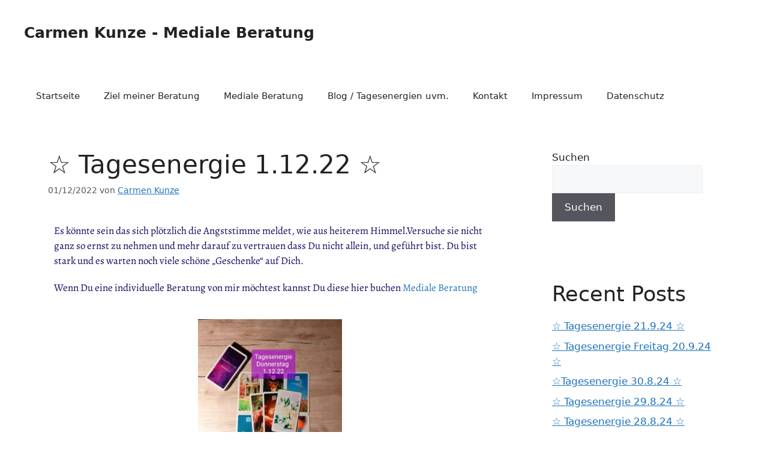

--- FILE ---
content_type: text/css
request_url: https://blickindieseele.de/wp-content/uploads/elementor/css/post-1552.css?ver=1769842661
body_size: 1563
content:
.elementor-widget-text-editor{font-family:var( --e-global-typography-text-font-family ), Sans-serif;font-weight:var( --e-global-typography-text-font-weight );color:var( --e-global-color-text );}.elementor-widget-text-editor.elementor-drop-cap-view-stacked .elementor-drop-cap{background-color:var( --e-global-color-primary );}.elementor-widget-text-editor.elementor-drop-cap-view-framed .elementor-drop-cap, .elementor-widget-text-editor.elementor-drop-cap-view-default .elementor-drop-cap{color:var( --e-global-color-primary );border-color:var( --e-global-color-primary );}.elementor-1552 .elementor-element.elementor-element-901a089{font-family:"Alegreya", Sans-serif;font-weight:400;color:#11095D;}.elementor-widget-image .widget-image-caption{color:var( --e-global-color-text );font-family:var( --e-global-typography-text-font-family ), Sans-serif;font-weight:var( --e-global-typography-text-font-weight );}.elementor-1552 .elementor-element.elementor-element-c7f2be3 .elementor-repeater-item-c756f00.elementor-social-icon{background-color:#264DD8;}.elementor-1552 .elementor-element.elementor-element-c7f2be3 .elementor-repeater-item-b17af48.elementor-social-icon{background-color:#FF0BED;}.elementor-1552 .elementor-element.elementor-element-c7f2be3 .elementor-repeater-item-74e7156.elementor-social-icon{background-color:#EF0505;}.elementor-1552 .elementor-element.elementor-element-c7f2be3 .elementor-repeater-item-751ff76.elementor-social-icon{background-color:#FF7300;}.elementor-1552 .elementor-element.elementor-element-c7f2be3{--grid-template-columns:repeat(0, auto);--grid-column-gap:5px;--grid-row-gap:0px;}.elementor-1552 .elementor-element.elementor-element-c7f2be3 .elementor-widget-container{text-align:center;}